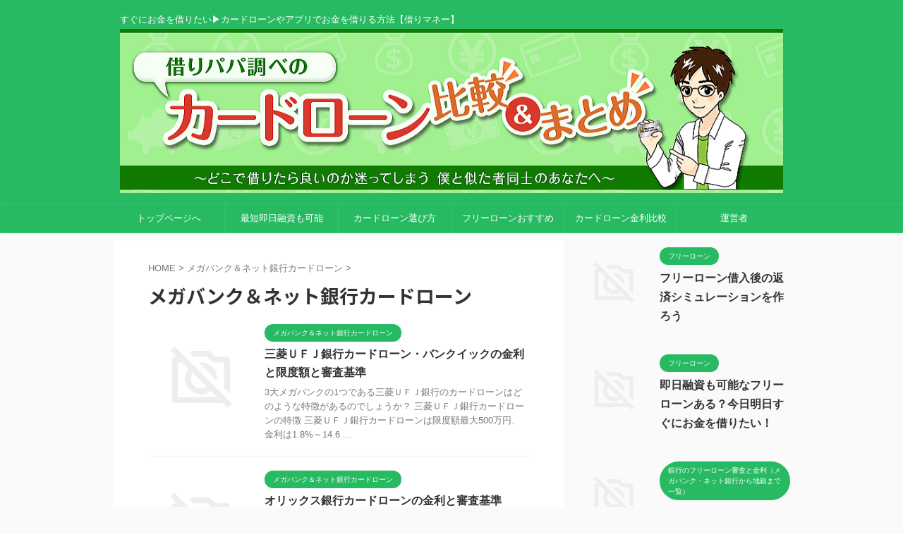

--- FILE ---
content_type: text/html; charset=UTF-8
request_url: https://moneymonster.jp/freeloan/bankcardloan
body_size: 14207
content:
<!DOCTYPE html>
<!--[if lt IE 7]>
<html class="ie6" lang="ja"> <![endif]-->
<!--[if IE 7]>
<html class="i7" lang="ja"> <![endif]-->
<!--[if IE 8]>
<html class="ie" lang="ja"> <![endif]-->
<!--[if gt IE 8]><!-->
<html lang="ja" class="s-navi-search-overlay ">
	<!--<![endif]-->
	<head prefix="og: http://ogp.me/ns# fb: http://ogp.me/ns/fb# article: http://ogp.me/ns/article#">
				<meta charset="UTF-8" >
		<meta name="viewport" content="width=device-width,initial-scale=1.0,user-scalable=yes,viewport-fit=cover">
		<meta name="format-detection" content="telephone=no" >
		<meta name="referrer" content="no-referrer-when-downgrade"/>

		
		<link rel="alternate" type="application/rss+xml" title="お金借りれる【借りマネー】 RSS Feed" href="https://moneymonster.jp/freeloan/feed" />
		<link rel="pingback" href="https://moneymonster.jp/freeloan/xmlrpc.php" >
		<!--[if lt IE 9]>
		<script src="https://moneymonster.jp/freeloan/wp-content/themes/affinger/js/html5shiv.js"></script>
		<![endif]-->
				<meta name='robots' content='max-image-preview:large' />
	<style>img:is([sizes="auto" i], [sizes^="auto," i]) { contain-intrinsic-size: 3000px 1500px }</style>
	<title>メガバンク＆ネット銀行カードローン - お金借りれる【借りマネー】</title>
<link rel='dns-prefetch' href='//code.typesquare.com' />
<link rel='dns-prefetch' href='//ajax.googleapis.com' />
<script type="text/javascript">
/* <![CDATA[ */
window._wpemojiSettings = {"baseUrl":"https:\/\/s.w.org\/images\/core\/emoji\/16.0.1\/72x72\/","ext":".png","svgUrl":"https:\/\/s.w.org\/images\/core\/emoji\/16.0.1\/svg\/","svgExt":".svg","source":{"concatemoji":"https:\/\/moneymonster.jp\/freeloan\/wp-includes\/js\/wp-emoji-release.min.js?ver=6.8.3"}};
/*! This file is auto-generated */
!function(s,n){var o,i,e;function c(e){try{var t={supportTests:e,timestamp:(new Date).valueOf()};sessionStorage.setItem(o,JSON.stringify(t))}catch(e){}}function p(e,t,n){e.clearRect(0,0,e.canvas.width,e.canvas.height),e.fillText(t,0,0);var t=new Uint32Array(e.getImageData(0,0,e.canvas.width,e.canvas.height).data),a=(e.clearRect(0,0,e.canvas.width,e.canvas.height),e.fillText(n,0,0),new Uint32Array(e.getImageData(0,0,e.canvas.width,e.canvas.height).data));return t.every(function(e,t){return e===a[t]})}function u(e,t){e.clearRect(0,0,e.canvas.width,e.canvas.height),e.fillText(t,0,0);for(var n=e.getImageData(16,16,1,1),a=0;a<n.data.length;a++)if(0!==n.data[a])return!1;return!0}function f(e,t,n,a){switch(t){case"flag":return n(e,"\ud83c\udff3\ufe0f\u200d\u26a7\ufe0f","\ud83c\udff3\ufe0f\u200b\u26a7\ufe0f")?!1:!n(e,"\ud83c\udde8\ud83c\uddf6","\ud83c\udde8\u200b\ud83c\uddf6")&&!n(e,"\ud83c\udff4\udb40\udc67\udb40\udc62\udb40\udc65\udb40\udc6e\udb40\udc67\udb40\udc7f","\ud83c\udff4\u200b\udb40\udc67\u200b\udb40\udc62\u200b\udb40\udc65\u200b\udb40\udc6e\u200b\udb40\udc67\u200b\udb40\udc7f");case"emoji":return!a(e,"\ud83e\udedf")}return!1}function g(e,t,n,a){var r="undefined"!=typeof WorkerGlobalScope&&self instanceof WorkerGlobalScope?new OffscreenCanvas(300,150):s.createElement("canvas"),o=r.getContext("2d",{willReadFrequently:!0}),i=(o.textBaseline="top",o.font="600 32px Arial",{});return e.forEach(function(e){i[e]=t(o,e,n,a)}),i}function t(e){var t=s.createElement("script");t.src=e,t.defer=!0,s.head.appendChild(t)}"undefined"!=typeof Promise&&(o="wpEmojiSettingsSupports",i=["flag","emoji"],n.supports={everything:!0,everythingExceptFlag:!0},e=new Promise(function(e){s.addEventListener("DOMContentLoaded",e,{once:!0})}),new Promise(function(t){var n=function(){try{var e=JSON.parse(sessionStorage.getItem(o));if("object"==typeof e&&"number"==typeof e.timestamp&&(new Date).valueOf()<e.timestamp+604800&&"object"==typeof e.supportTests)return e.supportTests}catch(e){}return null}();if(!n){if("undefined"!=typeof Worker&&"undefined"!=typeof OffscreenCanvas&&"undefined"!=typeof URL&&URL.createObjectURL&&"undefined"!=typeof Blob)try{var e="postMessage("+g.toString()+"("+[JSON.stringify(i),f.toString(),p.toString(),u.toString()].join(",")+"));",a=new Blob([e],{type:"text/javascript"}),r=new Worker(URL.createObjectURL(a),{name:"wpTestEmojiSupports"});return void(r.onmessage=function(e){c(n=e.data),r.terminate(),t(n)})}catch(e){}c(n=g(i,f,p,u))}t(n)}).then(function(e){for(var t in e)n.supports[t]=e[t],n.supports.everything=n.supports.everything&&n.supports[t],"flag"!==t&&(n.supports.everythingExceptFlag=n.supports.everythingExceptFlag&&n.supports[t]);n.supports.everythingExceptFlag=n.supports.everythingExceptFlag&&!n.supports.flag,n.DOMReady=!1,n.readyCallback=function(){n.DOMReady=!0}}).then(function(){return e}).then(function(){var e;n.supports.everything||(n.readyCallback(),(e=n.source||{}).concatemoji?t(e.concatemoji):e.wpemoji&&e.twemoji&&(t(e.twemoji),t(e.wpemoji)))}))}((window,document),window._wpemojiSettings);
/* ]]> */
</script>
<style id='wp-emoji-styles-inline-css' type='text/css'>

	img.wp-smiley, img.emoji {
		display: inline !important;
		border: none !important;
		box-shadow: none !important;
		height: 1em !important;
		width: 1em !important;
		margin: 0 0.07em !important;
		vertical-align: -0.1em !important;
		background: none !important;
		padding: 0 !important;
	}
</style>
<link rel='stylesheet' id='wp-block-library-css' href='https://moneymonster.jp/freeloan/wp-includes/css/dist/block-library/style.min.css?ver=6.8.3' type='text/css' media='all' />
<style id='classic-theme-styles-inline-css' type='text/css'>
/*! This file is auto-generated */
.wp-block-button__link{color:#fff;background-color:#32373c;border-radius:9999px;box-shadow:none;text-decoration:none;padding:calc(.667em + 2px) calc(1.333em + 2px);font-size:1.125em}.wp-block-file__button{background:#32373c;color:#fff;text-decoration:none}
</style>
<style id='global-styles-inline-css' type='text/css'>
:root{--wp--preset--aspect-ratio--square: 1;--wp--preset--aspect-ratio--4-3: 4/3;--wp--preset--aspect-ratio--3-4: 3/4;--wp--preset--aspect-ratio--3-2: 3/2;--wp--preset--aspect-ratio--2-3: 2/3;--wp--preset--aspect-ratio--16-9: 16/9;--wp--preset--aspect-ratio--9-16: 9/16;--wp--preset--color--black: #000000;--wp--preset--color--cyan-bluish-gray: #abb8c3;--wp--preset--color--white: #ffffff;--wp--preset--color--pale-pink: #f78da7;--wp--preset--color--vivid-red: #cf2e2e;--wp--preset--color--luminous-vivid-orange: #ff6900;--wp--preset--color--luminous-vivid-amber: #fcb900;--wp--preset--color--light-green-cyan: #eefaff;--wp--preset--color--vivid-green-cyan: #00d084;--wp--preset--color--pale-cyan-blue: #1DA1F2;--wp--preset--color--vivid-cyan-blue: #1877f2;--wp--preset--color--vivid-purple: #9b51e0;--wp--preset--color--soft-red: #e92f3d;--wp--preset--color--light-grayish-red: #fdf0f2;--wp--preset--color--vivid-yellow: #ffc107;--wp--preset--color--very-pale-yellow: #fffde7;--wp--preset--color--very-light-gray: #fafafa;--wp--preset--color--very-dark-gray: #313131;--wp--preset--color--original-color-a: #00B900;--wp--preset--color--original-color-b: #f4fff4;--wp--preset--color--original-color-c: #F3E5F5;--wp--preset--color--original-color-d: #9E9D24;--wp--preset--gradient--vivid-cyan-blue-to-vivid-purple: linear-gradient(135deg,rgba(6,147,227,1) 0%,rgb(155,81,224) 100%);--wp--preset--gradient--light-green-cyan-to-vivid-green-cyan: linear-gradient(135deg,rgb(122,220,180) 0%,rgb(0,208,130) 100%);--wp--preset--gradient--luminous-vivid-amber-to-luminous-vivid-orange: linear-gradient(135deg,rgba(252,185,0,1) 0%,rgba(255,105,0,1) 100%);--wp--preset--gradient--luminous-vivid-orange-to-vivid-red: linear-gradient(135deg,rgba(255,105,0,1) 0%,rgb(207,46,46) 100%);--wp--preset--gradient--very-light-gray-to-cyan-bluish-gray: linear-gradient(135deg,rgb(238,238,238) 0%,rgb(169,184,195) 100%);--wp--preset--gradient--cool-to-warm-spectrum: linear-gradient(135deg,rgb(74,234,220) 0%,rgb(151,120,209) 20%,rgb(207,42,186) 40%,rgb(238,44,130) 60%,rgb(251,105,98) 80%,rgb(254,248,76) 100%);--wp--preset--gradient--blush-light-purple: linear-gradient(135deg,rgb(255,206,236) 0%,rgb(152,150,240) 100%);--wp--preset--gradient--blush-bordeaux: linear-gradient(135deg,rgb(254,205,165) 0%,rgb(254,45,45) 50%,rgb(107,0,62) 100%);--wp--preset--gradient--luminous-dusk: linear-gradient(135deg,rgb(255,203,112) 0%,rgb(199,81,192) 50%,rgb(65,88,208) 100%);--wp--preset--gradient--pale-ocean: linear-gradient(135deg,rgb(255,245,203) 0%,rgb(182,227,212) 50%,rgb(51,167,181) 100%);--wp--preset--gradient--electric-grass: linear-gradient(135deg,rgb(202,248,128) 0%,rgb(113,206,126) 100%);--wp--preset--gradient--midnight: linear-gradient(135deg,rgb(2,3,129) 0%,rgb(40,116,252) 100%);--wp--preset--font-size--small: 0.9px;--wp--preset--font-size--medium: 20px;--wp--preset--font-size--large: 1.5px;--wp--preset--font-size--x-large: 42px;--wp--preset--font-size--st-regular: 1px;--wp--preset--font-size--huge: 3px;--wp--preset--spacing--20: 0.44rem;--wp--preset--spacing--30: 0.67rem;--wp--preset--spacing--40: 1rem;--wp--preset--spacing--50: 1.5rem;--wp--preset--spacing--60: 2.25rem;--wp--preset--spacing--70: 3.38rem;--wp--preset--spacing--80: 5.06rem;--wp--preset--shadow--natural: 6px 6px 9px rgba(0, 0, 0, 0.2);--wp--preset--shadow--deep: 12px 12px 50px rgba(0, 0, 0, 0.4);--wp--preset--shadow--sharp: 6px 6px 0px rgba(0, 0, 0, 0.2);--wp--preset--shadow--outlined: 6px 6px 0px -3px rgba(255, 255, 255, 1), 6px 6px rgba(0, 0, 0, 1);--wp--preset--shadow--crisp: 6px 6px 0px rgba(0, 0, 0, 1);}:where(.is-layout-flex){gap: 0.5em;}:where(.is-layout-grid){gap: 0.5em;}body .is-layout-flex{display: flex;}.is-layout-flex{flex-wrap: wrap;align-items: center;}.is-layout-flex > :is(*, div){margin: 0;}body .is-layout-grid{display: grid;}.is-layout-grid > :is(*, div){margin: 0;}:where(.wp-block-columns.is-layout-flex){gap: 2em;}:where(.wp-block-columns.is-layout-grid){gap: 2em;}:where(.wp-block-post-template.is-layout-flex){gap: 1.25em;}:where(.wp-block-post-template.is-layout-grid){gap: 1.25em;}.has-black-color{color: var(--wp--preset--color--black) !important;}.has-cyan-bluish-gray-color{color: var(--wp--preset--color--cyan-bluish-gray) !important;}.has-white-color{color: var(--wp--preset--color--white) !important;}.has-pale-pink-color{color: var(--wp--preset--color--pale-pink) !important;}.has-vivid-red-color{color: var(--wp--preset--color--vivid-red) !important;}.has-luminous-vivid-orange-color{color: var(--wp--preset--color--luminous-vivid-orange) !important;}.has-luminous-vivid-amber-color{color: var(--wp--preset--color--luminous-vivid-amber) !important;}.has-light-green-cyan-color{color: var(--wp--preset--color--light-green-cyan) !important;}.has-vivid-green-cyan-color{color: var(--wp--preset--color--vivid-green-cyan) !important;}.has-pale-cyan-blue-color{color: var(--wp--preset--color--pale-cyan-blue) !important;}.has-vivid-cyan-blue-color{color: var(--wp--preset--color--vivid-cyan-blue) !important;}.has-vivid-purple-color{color: var(--wp--preset--color--vivid-purple) !important;}.has-black-background-color{background-color: var(--wp--preset--color--black) !important;}.has-cyan-bluish-gray-background-color{background-color: var(--wp--preset--color--cyan-bluish-gray) !important;}.has-white-background-color{background-color: var(--wp--preset--color--white) !important;}.has-pale-pink-background-color{background-color: var(--wp--preset--color--pale-pink) !important;}.has-vivid-red-background-color{background-color: var(--wp--preset--color--vivid-red) !important;}.has-luminous-vivid-orange-background-color{background-color: var(--wp--preset--color--luminous-vivid-orange) !important;}.has-luminous-vivid-amber-background-color{background-color: var(--wp--preset--color--luminous-vivid-amber) !important;}.has-light-green-cyan-background-color{background-color: var(--wp--preset--color--light-green-cyan) !important;}.has-vivid-green-cyan-background-color{background-color: var(--wp--preset--color--vivid-green-cyan) !important;}.has-pale-cyan-blue-background-color{background-color: var(--wp--preset--color--pale-cyan-blue) !important;}.has-vivid-cyan-blue-background-color{background-color: var(--wp--preset--color--vivid-cyan-blue) !important;}.has-vivid-purple-background-color{background-color: var(--wp--preset--color--vivid-purple) !important;}.has-black-border-color{border-color: var(--wp--preset--color--black) !important;}.has-cyan-bluish-gray-border-color{border-color: var(--wp--preset--color--cyan-bluish-gray) !important;}.has-white-border-color{border-color: var(--wp--preset--color--white) !important;}.has-pale-pink-border-color{border-color: var(--wp--preset--color--pale-pink) !important;}.has-vivid-red-border-color{border-color: var(--wp--preset--color--vivid-red) !important;}.has-luminous-vivid-orange-border-color{border-color: var(--wp--preset--color--luminous-vivid-orange) !important;}.has-luminous-vivid-amber-border-color{border-color: var(--wp--preset--color--luminous-vivid-amber) !important;}.has-light-green-cyan-border-color{border-color: var(--wp--preset--color--light-green-cyan) !important;}.has-vivid-green-cyan-border-color{border-color: var(--wp--preset--color--vivid-green-cyan) !important;}.has-pale-cyan-blue-border-color{border-color: var(--wp--preset--color--pale-cyan-blue) !important;}.has-vivid-cyan-blue-border-color{border-color: var(--wp--preset--color--vivid-cyan-blue) !important;}.has-vivid-purple-border-color{border-color: var(--wp--preset--color--vivid-purple) !important;}.has-vivid-cyan-blue-to-vivid-purple-gradient-background{background: var(--wp--preset--gradient--vivid-cyan-blue-to-vivid-purple) !important;}.has-light-green-cyan-to-vivid-green-cyan-gradient-background{background: var(--wp--preset--gradient--light-green-cyan-to-vivid-green-cyan) !important;}.has-luminous-vivid-amber-to-luminous-vivid-orange-gradient-background{background: var(--wp--preset--gradient--luminous-vivid-amber-to-luminous-vivid-orange) !important;}.has-luminous-vivid-orange-to-vivid-red-gradient-background{background: var(--wp--preset--gradient--luminous-vivid-orange-to-vivid-red) !important;}.has-very-light-gray-to-cyan-bluish-gray-gradient-background{background: var(--wp--preset--gradient--very-light-gray-to-cyan-bluish-gray) !important;}.has-cool-to-warm-spectrum-gradient-background{background: var(--wp--preset--gradient--cool-to-warm-spectrum) !important;}.has-blush-light-purple-gradient-background{background: var(--wp--preset--gradient--blush-light-purple) !important;}.has-blush-bordeaux-gradient-background{background: var(--wp--preset--gradient--blush-bordeaux) !important;}.has-luminous-dusk-gradient-background{background: var(--wp--preset--gradient--luminous-dusk) !important;}.has-pale-ocean-gradient-background{background: var(--wp--preset--gradient--pale-ocean) !important;}.has-electric-grass-gradient-background{background: var(--wp--preset--gradient--electric-grass) !important;}.has-midnight-gradient-background{background: var(--wp--preset--gradient--midnight) !important;}.has-small-font-size{font-size: var(--wp--preset--font-size--small) !important;}.has-medium-font-size{font-size: var(--wp--preset--font-size--medium) !important;}.has-large-font-size{font-size: var(--wp--preset--font-size--large) !important;}.has-x-large-font-size{font-size: var(--wp--preset--font-size--x-large) !important;}
:where(.wp-block-post-template.is-layout-flex){gap: 1.25em;}:where(.wp-block-post-template.is-layout-grid){gap: 1.25em;}
:where(.wp-block-columns.is-layout-flex){gap: 2em;}:where(.wp-block-columns.is-layout-grid){gap: 2em;}
:root :where(.wp-block-pullquote){font-size: 1.5em;line-height: 1.6;}
</style>
<link rel='stylesheet' id='contact-form-7-css' href='https://moneymonster.jp/freeloan/wp-content/plugins/contact-form-7/includes/css/styles.css?ver=6.1.3' type='text/css' media='all' />
<link rel='stylesheet' id='st-affiliate-manager-common-css' href='https://moneymonster.jp/freeloan/wp-content/plugins/st-affiliate-manager/Resources/assets/css/common.css?ver=20170606' type='text/css' media='all' />
<link rel='stylesheet' id='toc-screen-css' href='https://moneymonster.jp/freeloan/wp-content/plugins/table-of-contents-plus/screen.min.css?ver=2302' type='text/css' media='all' />
<link rel='stylesheet' id='normalize-css' href='https://moneymonster.jp/freeloan/wp-content/themes/affinger/css/normalize.css?ver=1.5.9' type='text/css' media='all' />
<link rel='stylesheet' id='st_svg-css' href='https://moneymonster.jp/freeloan/wp-content/themes/affinger/st_svg/style.css?ver=6.8.3' type='text/css' media='all' />
<link rel='stylesheet' id='slick-css' href='https://moneymonster.jp/freeloan/wp-content/themes/affinger/vendor/slick/slick.css?ver=1.8.0' type='text/css' media='all' />
<link rel='stylesheet' id='slick-theme-css' href='https://moneymonster.jp/freeloan/wp-content/themes/affinger/vendor/slick/slick-theme.css?ver=1.8.0' type='text/css' media='all' />
<link rel='stylesheet' id='fonts-googleapis-notosansjp-css' href='//fonts.googleapis.com/css?family=Noto+Sans+JP%3A400%2C700&#038;display=swap&#038;subset=japanese&#038;ver=6.8.3' type='text/css' media='all' />
<link rel='stylesheet' id='style-css' href='https://moneymonster.jp/freeloan/wp-content/themes/affinger/style.css?ver=6.8.3' type='text/css' media='all' />
<link rel='stylesheet' id='child-style-css' href='https://moneymonster.jp/freeloan/wp-content/themes/affinger-child/style.css?ver=6.8.3' type='text/css' media='all' />
<link rel='stylesheet' id='single-css' href='https://moneymonster.jp/freeloan/wp-content/themes/affinger/st-rankcss.php' type='text/css' media='all' />
<link rel='stylesheet' id='st-themecss-css' href='https://moneymonster.jp/freeloan/wp-content/themes/affinger/st-themecss-loader.php?ver=6.8.3' type='text/css' media='all' />
<script type="text/javascript" src="//ajax.googleapis.com/ajax/libs/jquery/1.11.3/jquery.min.js?ver=1.11.3" id="jquery-js"></script>
<script type="text/javascript" src="//code.typesquare.com/static/5b0e3c4aee6847bda5a036abac1e024a/ts307f.js?fadein=0&amp;ver=2.0.4" id="typesquare_std-js"></script>
<link rel="https://api.w.org/" href="https://moneymonster.jp/freeloan/wp-json/" /><link rel="alternate" title="JSON" type="application/json" href="https://moneymonster.jp/freeloan/wp-json/wp/v2/categories/4" /><style id="sccss">/* カスタム CSS をここに入力してください */

/*スマホで２本指で画面を拡大する方法（ピンチアウトを可能にする）
 * AFFINGER6 は「header.php」 ファイルで、以下のような設定が埋め込まれています。

この 「user-scalable=no」を 「user-scalable=yes」 に変更することで、ピンチアウトが可能になります。
上記は Theme Header (header.php)の 14行目付近にあり。
---------------------------------------------------------------------------------------------------*/</style>		
<!-- OGP -->

<meta property="og:type" content="website">
<meta property="og:title" content="お金借りれる【借りマネー】">
<meta property="og:url" content="https://moneymonster.jp/freeloan">
<meta property="og:description" content="すぐにお金を借りたい▶カードローンやアプリでお金を借りる方法【借りマネー】">
<meta property="og:site_name" content="お金借りれる【借りマネー】">
<meta property="og:image" content="https://moneymonster.jp/freeloan/wp-content/themes/affinger/images/no-img.png">


<!-- /OGP -->
		


<script>
	(function (window, document, $, undefined) {
		'use strict';

		var SlideBox = (function () {
			/**
			 * @param $element
			 *
			 * @constructor
			 */
			function SlideBox($element) {
				this._$element = $element;
			}

			SlideBox.prototype.$content = function () {
				return this._$element.find('[data-st-slidebox-content]');
			};

			SlideBox.prototype.$toggle = function () {
				return this._$element.find('[data-st-slidebox-toggle]');
			};

			SlideBox.prototype.$icon = function () {
				return this._$element.find('[data-st-slidebox-icon]');
			};

			SlideBox.prototype.$text = function () {
				return this._$element.find('[data-st-slidebox-text]');
			};

			SlideBox.prototype.is_expanded = function () {
				return !!(this._$element.filter('[data-st-slidebox-expanded="true"]').length);
			};

			SlideBox.prototype.expand = function () {
				var self = this;

				this.$content().slideDown()
					.promise()
					.then(function () {
						var $icon = self.$icon();
						var $text = self.$text();

						$icon.removeClass($icon.attr('data-st-slidebox-icon-collapsed'))
							.addClass($icon.attr('data-st-slidebox-icon-expanded'))

						$text.text($text.attr('data-st-slidebox-text-expanded'))

						self._$element.removeClass('is-collapsed')
							.addClass('is-expanded');

						self._$element.attr('data-st-slidebox-expanded', 'true');
					});
			};

			SlideBox.prototype.collapse = function () {
				var self = this;

				this.$content().slideUp()
					.promise()
					.then(function () {
						var $icon = self.$icon();
						var $text = self.$text();

						$icon.removeClass($icon.attr('data-st-slidebox-icon-expanded'))
							.addClass($icon.attr('data-st-slidebox-icon-collapsed'))

						$text.text($text.attr('data-st-slidebox-text-collapsed'))

						self._$element.removeClass('is-expanded')
							.addClass('is-collapsed');

						self._$element.attr('data-st-slidebox-expanded', 'false');
					});
			};

			SlideBox.prototype.toggle = function () {
				if (this.is_expanded()) {
					this.collapse();
				} else {
					this.expand();
				}
			};

			SlideBox.prototype.add_event_listeners = function () {
				var self = this;

				this.$toggle().on('click', function (event) {
					self.toggle();
				});
			};

			SlideBox.prototype.initialize = function () {
				this.add_event_listeners();
			};

			return SlideBox;
		}());

		function on_ready() {
			var slideBoxes = [];

			$('[data-st-slidebox]').each(function () {
				var $element = $(this);
				var slideBox = new SlideBox($element);

				slideBoxes.push(slideBox);

				slideBox.initialize();
			});

			return slideBoxes;
		}

		$(on_ready);
	}(window, window.document, jQuery));
</script>

	<script>
		jQuery(function(){
		jQuery('.post h2:not([class^="is-style-st-heading-custom-"]):not([class*=" is-style-st-heading-custom-"]):not(.st-css-no2) , .h2modoki').wrapInner('<span class="st-dash-design"></span>');
		})
	</script>

<script>
	jQuery(function(){
		jQuery("#toc_container:not(:has(ul ul))").addClass("only-toc");
		jQuery(".st-ac-box ul:has(.cat-item)").each(function(){
			jQuery(this).addClass("st-ac-cat");
		});
	});
</script>

<script>
	jQuery(function(){
						jQuery('.st-star').parent('.rankh4').css('padding-bottom','5px'); // スターがある場合のランキング見出し調整
	});
</script>



	<script>
		$(function() {
			$('.is-style-st-paragraph-kaiwa').wrapInner('<span class="st-paragraph-kaiwa-text">');
		});
	</script>


<script>
	$(function() {
		$( '[class^="is-style-st-paragraph-"],[class*=" is-style-st-paragraph-"]' ).wrapInner( '<span class="st-noflex"></span>' );
	});
</script>

			</head>
	<body class="archive category category-bankcardloan category-4 wp-theme-affinger wp-child-theme-affinger-child not-front-page" >				<div id="st-ami">
				<div id="wrapper" class="">
				<div id="wrapper-in">
					
<header id="st-headwide">
	<div id="header-full">
		<div id="headbox-bg">
			<div id="headbox">

					<nav id="s-navi" class="pcnone" data-st-nav data-st-nav-type="normal">
		<dl class="acordion is-active" data-st-nav-primary>
			<dt class="trigger">
				<p class="acordion_button"><span class="op op-menu"><i class="st-fa st-svg-menu"></i></span></p>

				
									<div id="st-mobile-logo"></div>
				
				<!-- 追加メニュー -->
				
				<!-- 追加メニュー2 -->
				
			</dt>

			<dd class="acordion_tree">
				<div class="acordion_tree_content">

					

												<div class="menu"><ul>
<li class="page_item page-item-190"><a href="https://moneymonster.jp/freeloan/1000%e4%b8%87%e5%86%86%e5%80%9f%e3%82%8a%e3%81%9f%e3%81%84"><span class="menu-item-label">1000万円借りたい（フリーローンで金利1.48％～を紹介）- 即日融資と低金利</span></a></li>
<li class="page_item page-item-106"><a href="https://moneymonster.jp/freeloan/100%e4%b8%87%e5%86%86%e5%80%9f%e3%82%8a%e3%81%9f%e3%81%84"><span class="menu-item-label">100万円借りたい（フリーローンで金利1.48％～を紹介）- 即日融資と低金利</span></a></li>
<li class="page_item page-item-78"><a href="https://moneymonster.jp/freeloan/10%e4%b8%87%e5%86%86%e5%80%9f%e3%82%8a%e3%81%9f%e3%81%84"><span class="menu-item-label">10万円借りたい（フリーローンで金利1.48％～を紹介）- 即日融資と低金利</span></a></li>
<li class="page_item page-item-108"><a href="https://moneymonster.jp/freeloan/110%e4%b8%87%e5%86%86%e5%80%9f%e3%82%8a%e3%81%9f%e3%81%84"><span class="menu-item-label">110万円借りたい（フリーローンで金利1.48％～を紹介）- 即日融資と低金利</span></a></li>
<li class="page_item page-item-111"><a href="https://moneymonster.jp/freeloan/120%e4%b8%87%e5%86%86%e5%80%9f%e3%82%8a%e3%81%9f%e3%81%84"><span class="menu-item-label">120万円借りたい（フリーローンで金利1.48％～を紹介）- 即日融資と低金利</span></a></li>
<li class="page_item page-item-114"><a href="https://moneymonster.jp/freeloan/130%e4%b8%87%e5%86%86%e5%80%9f%e3%82%8a%e3%81%9f%e3%81%84"><span class="menu-item-label">130万円借りたい（フリーローンで金利1.48％～を紹介）- 即日融資と低金利</span></a></li>
<li class="page_item page-item-117"><a href="https://moneymonster.jp/freeloan/140%e4%b8%87%e5%86%86%e5%80%9f%e3%82%8a%e3%81%9f%e3%81%84"><span class="menu-item-label">140万円借りたい（フリーローンで金利1.48％～を紹介）- 即日融資と低金利</span></a></li>
<li class="page_item page-item-120"><a href="https://moneymonster.jp/freeloan/150%e4%b8%87%e5%86%86%e5%80%9f%e3%82%8a%e3%81%9f%e3%81%84"><span class="menu-item-label">150万円借りたい（フリーローンで金利1.48％～を紹介）- 即日融資と低金利</span></a></li>
<li class="page_item page-item-123"><a href="https://moneymonster.jp/freeloan/160%e4%b8%87%e5%86%86%e5%80%9f%e3%82%8a%e3%81%9f%e3%81%84"><span class="menu-item-label">160万円借りたい（フリーローンで金利1.48％～を紹介）- 即日融資と低金利</span></a></li>
<li class="page_item page-item-125"><a href="https://moneymonster.jp/freeloan/170%e4%b8%87%e5%86%86%e5%80%9f%e3%82%8a%e3%81%9f%e3%81%84"><span class="menu-item-label">170万円借りたい（フリーローンで金利1.48％～を紹介）- 即日融資と低金利</span></a></li>
<li class="page_item page-item-128"><a href="https://moneymonster.jp/freeloan/180%e4%b8%87%e5%86%86%e5%80%9f%e3%82%8a%e3%81%9f%e3%81%84"><span class="menu-item-label">180万円借りたい（フリーローンで金利1.48％～を紹介）- 即日融資と低金利</span></a></li>
<li class="page_item page-item-130"><a href="https://moneymonster.jp/freeloan/190%e4%b8%87%e5%86%86%e5%80%9f%e3%82%8a%e3%81%9f%e3%81%84"><span class="menu-item-label">190万円借りたい（フリーローンで金利1.48％～を紹介）- 即日融資と低金利</span></a></li>
<li class="page_item page-item-134"><a href="https://moneymonster.jp/freeloan/200%e4%b8%87%e5%86%86%e5%80%9f%e3%82%8a%e3%81%9f%e3%81%84"><span class="menu-item-label">200万円借りたい（フリーローンで金利1.48％～を紹介）- 即日融資と低金利</span></a></li>
<li class="page_item page-item-81"><a href="https://moneymonster.jp/freeloan/20%e4%b8%87%e5%86%86%e5%80%9f%e3%82%8a%e3%81%9f%e3%81%84"><span class="menu-item-label">20万円借りたい（フリーローンで金利1.48％～を紹介）- 即日融資と低金利</span></a></li>
<li class="page_item page-item-136"><a href="https://moneymonster.jp/freeloan/210%e4%b8%87%e5%86%86%e5%80%9f%e3%82%8a%e3%81%9f%e3%81%84"><span class="menu-item-label">210万円借りたい（フリーローンで金利1.48％～を紹介）- 即日融資と低金利</span></a></li>
<li class="page_item page-item-139"><a href="https://moneymonster.jp/freeloan/220%e4%b8%87%e5%86%86%e5%80%9f%e3%82%8a%e3%81%9f%e3%81%84"><span class="menu-item-label">220万円借りたい（フリーローンで金利1.48％～を紹介）- 即日融資と低金利</span></a></li>
<li class="page_item page-item-141"><a href="https://moneymonster.jp/freeloan/230%e4%b8%87%e5%86%86%e5%80%9f%e3%82%8a%e3%81%9f%e3%81%84"><span class="menu-item-label">230万円借りたい（フリーローンで金利1.48％～を紹介）- 即日融資と低金利</span></a></li>
<li class="page_item page-item-144"><a href="https://moneymonster.jp/freeloan/240%e4%b8%87%e5%86%86%e5%80%9f%e3%82%8a%e3%81%9f%e3%81%84"><span class="menu-item-label">240万円借りたい（フリーローンで金利1.48％～を紹介）- 即日融資と低金利</span></a></li>
<li class="page_item page-item-146"><a href="https://moneymonster.jp/freeloan/250%e4%b8%87%e5%86%86%e5%80%9f%e3%82%8a%e3%81%9f%e3%81%84"><span class="menu-item-label">250万円借りたい（フリーローンで金利1.48％～を紹介）- 即日融資と低金利</span></a></li>
<li class="page_item page-item-149"><a href="https://moneymonster.jp/freeloan/260%e4%b8%87%e5%86%86%e5%80%9f%e3%82%8a%e3%81%9f%e3%81%84"><span class="menu-item-label">260万円借りたい（フリーローンで金利1.48％～を紹介）- 即日融資と低金利</span></a></li>
<li class="page_item page-item-151"><a href="https://moneymonster.jp/freeloan/270%e4%b8%87%e5%86%86%e5%80%9f%e3%82%8a%e3%81%9f%e3%81%84"><span class="menu-item-label">270万円借りたい（フリーローンで金利1.48％～を紹介）- 即日融資と低金利</span></a></li>
<li class="page_item page-item-154"><a href="https://moneymonster.jp/freeloan/280%e4%b8%87%e5%86%86%e5%80%9f%e3%82%8a%e3%81%9f%e3%81%84"><span class="menu-item-label">280万円借りたい（フリーローンで金利1.48％～を紹介）- 即日融資と低金利</span></a></li>
<li class="page_item page-item-156"><a href="https://moneymonster.jp/freeloan/290%e4%b8%87%e5%86%86%e5%80%9f%e3%82%8a%e3%81%9f%e3%81%84"><span class="menu-item-label">290万円借りたい（フリーローンで金利1.48％～を紹介）- 即日融資と低金利</span></a></li>
<li class="page_item page-item-159"><a href="https://moneymonster.jp/freeloan/300%e4%b8%87%e5%86%86%e5%80%9f%e3%82%8a%e3%81%9f%e3%81%84"><span class="menu-item-label">300万円借りたい（フリーローンで金利1.48％～を紹介）- 即日融資と低金利</span></a></li>
<li class="page_item page-item-85"><a href="https://moneymonster.jp/freeloan/30%e4%b8%87%e5%86%86%e5%80%9f%e3%82%8a%e3%81%9f%e3%81%84"><span class="menu-item-label">30万円借りたい（フリーローンで金利1.48％～を紹介）- 即日融資と低金利</span></a></li>
<li class="page_item page-item-161"><a href="https://moneymonster.jp/freeloan/350%e4%b8%87%e5%86%86%e5%80%9f%e3%82%8a%e3%81%9f%e3%81%84"><span class="menu-item-label">350万円借りたい（フリーローンで金利1.48％～を紹介）- 即日融資と低金利</span></a></li>
<li class="page_item page-item-164"><a href="https://moneymonster.jp/freeloan/400%e4%b8%87%e5%86%86%e5%80%9f%e3%82%8a%e3%81%9f%e3%81%84"><span class="menu-item-label">400万円借りたい（フリーローンで金利1.48％～を紹介）- 即日融資と低金利</span></a></li>
<li class="page_item page-item-89"><a href="https://moneymonster.jp/freeloan/40%e4%b8%87%e5%86%86%e5%80%9f%e3%82%8a%e3%81%9f%e3%81%84"><span class="menu-item-label">40万円借りたい（フリーローンで金利1.48％～を紹介）- 即日融資と低金利</span></a></li>
<li class="page_item page-item-166"><a href="https://moneymonster.jp/freeloan/450%e4%b8%87%e5%86%86%e5%80%9f%e3%82%8a%e3%81%9f%e3%81%84"><span class="menu-item-label">450万円借りたい（フリーローンで金利1.48％～を紹介）- 即日融資と低金利</span></a></li>
<li class="page_item page-item-169"><a href="https://moneymonster.jp/freeloan/500%e4%b8%87%e5%86%86%e5%80%9f%e3%82%8a%e3%81%9f%e3%81%84"><span class="menu-item-label">500万円借りたい（フリーローンで金利1.48％～を紹介）- 即日融資と低金利</span></a></li>
<li class="page_item page-item-92"><a href="https://moneymonster.jp/freeloan/50%e4%b8%87%e5%86%86%e5%80%9f%e3%82%8a%e3%81%9f%e3%81%84"><span class="menu-item-label">50万円借りたい（フリーローンで金利1.48％～を紹介）- 即日融資と低金利</span></a></li>
<li class="page_item page-item-171"><a href="https://moneymonster.jp/freeloan/550%e4%b8%87%e5%86%86%e5%80%9f%e3%82%8a%e3%81%9f%e3%81%84"><span class="menu-item-label">550万円借りたい（フリーローンで金利1.48％～を紹介）- 即日融資と低金利</span></a></li>
<li class="page_item page-item-174"><a href="https://moneymonster.jp/freeloan/600%e4%b8%87%e5%86%86%e5%80%9f%e3%82%8a%e3%81%9f%e3%81%84"><span class="menu-item-label">600万円借りたい（フリーローンで金利1.48％～を紹介）- 即日融資と低金利</span></a></li>
<li class="page_item page-item-95"><a href="https://moneymonster.jp/freeloan/60%e4%b8%87%e5%86%86%e5%80%9f%e3%82%8a%e3%81%9f%e3%81%84"><span class="menu-item-label">60万円借りたい（フリーローンで金利1.48％～を紹介）- 即日融資と低金利</span></a></li>
<li class="page_item page-item-176"><a href="https://moneymonster.jp/freeloan/650%e4%b8%87%e5%86%86%e5%80%9f%e3%82%8a%e3%81%9f%e3%81%84"><span class="menu-item-label">650万円借りたい（フリーローンで金利1.48％～を紹介）- 即日融資と低金利</span></a></li>
<li class="page_item page-item-179"><a href="https://moneymonster.jp/freeloan/700%e4%b8%87%e5%86%86%e5%80%9f%e3%82%8a%e3%81%9f%e3%81%84"><span class="menu-item-label">700万円借りたい（フリーローンで金利1.48％～を紹介）- 即日融資と低金利</span></a></li>
<li class="page_item page-item-97"><a href="https://moneymonster.jp/freeloan/70%e4%b8%87%e5%86%86%e5%80%9f%e3%82%8a%e3%81%9f%e3%81%84"><span class="menu-item-label">70万円借りたい（フリーローンで金利1.48％～を紹介）- 即日融資と低金利</span></a></li>
<li class="page_item page-item-181"><a href="https://moneymonster.jp/freeloan/750%e4%b8%87%e5%86%86%e5%80%9f%e3%82%8a%e3%81%9f%e3%81%84"><span class="menu-item-label">750万円借りたい（フリーローンで金利1.48％～を紹介）- 即日融資と低金利</span></a></li>
<li class="page_item page-item-184"><a href="https://moneymonster.jp/freeloan/800%e4%b8%87%e5%86%86%e5%80%9f%e3%82%8a%e3%81%9f%e3%81%84"><span class="menu-item-label">800万円借りたい（フリーローンで金利1.48％～を紹介）- 即日融資と低金利</span></a></li>
<li class="page_item page-item-100"><a href="https://moneymonster.jp/freeloan/80%e4%b8%87%e5%86%86%e5%80%9f%e3%82%8a%e3%81%9f%e3%81%84"><span class="menu-item-label">80万円借りたい（フリーローンで金利1.48％～を紹介）- 即日融資と低金利</span></a></li>
<li class="page_item page-item-218"><a href="https://moneymonster.jp/freeloan/850%e4%b8%87%e5%86%86%e5%80%9f%e3%82%8a%e3%81%9f%e3%81%84"><span class="menu-item-label">850万円借りたい（フリーローンで金利1.48％～を紹介）- 即日融資と低金利</span></a></li>
<li class="page_item page-item-186"><a href="https://moneymonster.jp/freeloan/900%e4%b8%87%e5%86%86%e5%80%9f%e3%82%8a%e3%81%9f%e3%81%84"><span class="menu-item-label">900万円借りたい（フリーローンで金利1.48％～を紹介）- 即日融資と低金利</span></a></li>
<li class="page_item page-item-102"><a href="https://moneymonster.jp/freeloan/90%e4%b8%87%e5%86%86%e5%80%9f%e3%82%8a%e3%81%9f%e3%81%84"><span class="menu-item-label">90万円借りたい（フリーローンで金利1.48％～を紹介）- 即日融資と低金利</span></a></li>
<li class="page_item page-item-188"><a href="https://moneymonster.jp/freeloan/950%e4%b8%87%e5%86%86%e5%80%9f%e3%82%8a%e3%81%9f%e3%81%84"><span class="menu-item-label">950万円借りたい（フリーローンで金利1.48％～を紹介）- 即日融資と低金利</span></a></li>
<li class="page_item page-item-7110"><a href="https://moneymonster.jp/freeloan/"><span class="menu-item-label">すぐにお金を借りたい&#x25b6;お金 借りれる【借りマネー】</span></a></li>
<li class="page_item page-item-1930"><a href="https://moneymonster.jp/freeloan/%e3%82%ab%e3%83%bc%e3%83%89%e3%83%ad%e3%83%bc%e3%83%b3%e3%81%8a%e3%81%99%e3%81%99%e3%82%81"><span class="menu-item-label">カードローンの選び方おすすめ！初回はじめては無利息＆安い上限金利で選ぶ</span></a></li>
<li class="page_item page-item-1913"><a href="https://moneymonster.jp/freeloan/cardloan-low-interest-rate"><span class="menu-item-label">カードローン安い金利比較！上限金利が低いローンを選ぶべき理由</span></a></li>
<li class="page_item page-item-1491"><a href="https://moneymonster.jp/freeloan/sitemap"><span class="menu-item-label">サイトマップ</span></a></li>
<li class="page_item page-item-476"><a href="https://moneymonster.jp/freeloan/%e3%83%95%e3%83%aa%e3%83%bc%e3%83%ad%e3%83%bc%e3%83%b3%e3%81%8a%e3%81%99%e3%81%99%e3%82%81"><span class="menu-item-label">フリーローンおすすめ！理由とメリットをカードローンと比較で元銀行員が明かす</span></a></li>
<li class="page_item page-item-3"><a href="https://moneymonster.jp/freeloan/privacy-policy"><span class="menu-item-label">プライバシーポリシー</span></a></li>
<li class="page_item page-item-1200"><a href="https://moneymonster.jp/freeloan/%e5%a4%9a%e7%9b%ae%e7%9a%84%e3%83%ad%e3%83%bc%e3%83%b3"><span class="menu-item-label">多目的ローンとは？多目的ローンの金利比較と審査内容など</span></a></li>
<li class="page_item page-item-2162"><a href="https://moneymonster.jp/freeloan/sameday"><span class="menu-item-label">最短即日融資も可能なカードローン一覧！すぐに今日中に借りたい時に利用</span></a></li>
<li class="page_item page-item-6767"><a href="https://moneymonster.jp/freeloan/contact-us"><span class="menu-item-label">運営者＆お問い合わせ先</span></a></li>
<li class="page_item page-item-658"><a href="https://moneymonster.jp/freeloan/bankfreeloan-top"><span class="menu-item-label">銀行融資個人向けローン借入！カードローン＆フリーローン比較</span></a></li>
</ul></div>
						<div class="clear"></div>

					
				</div>
			</dd>

					</dl>

					</nav>

									<div id="header-l">
						
						<div id="st-text-logo">
							
    
		
			<!-- キャプション -->
			
				          		 	 <p class="descr sitenametop">
           		     	すぐにお金を借りたい▶カードローンやアプリでお金を借りる方法【借りマネー】           			 </p>
				
			
			<!-- ロゴ又はブログ名 -->
			          		  <p class="sitename"><a href="https://moneymonster.jp/freeloan/">
              		                    		  <img class="sitename-bottom" alt="お金借りれる【借りマネー】" src="https://moneymonster.jp/freeloan/wp-content/uploads/2016/10/kari-papa.png" >
               		           		  </a></p>
        				<!-- ロゴ又はブログ名ここまで -->

		
	
						</div>
					</div><!-- /#header-l -->
				
				<div id="header-r" class="smanone">
					
				</div><!-- /#header-r -->

			</div><!-- /#headbox -->
		</div><!-- /#headbox-bg clearfix -->

		
		
		
		
			

<div id="gazou-wide">
			<div id="st-menubox">
			<div id="st-menuwide">
				<nav class="smanone clearfix"><ul id="menu-%e3%83%88%e3%83%83%e3%83%97%e3%83%a1%e3%83%8b%e3%83%a5%e3%83%bc" class="menu"><li id="menu-item-5612" class="menu-item menu-item-type-custom menu-item-object-custom menu-item-home menu-item-5612"><a href="https://moneymonster.jp/freeloan/">トップページへ</a></li>
<li id="menu-item-7751" class="menu-item menu-item-type-post_type menu-item-object-page menu-item-7751"><a href="https://moneymonster.jp/freeloan/sameday">最短即日融資も可能</a></li>
<li id="menu-item-7748" class="menu-item menu-item-type-post_type menu-item-object-page menu-item-7748"><a href="https://moneymonster.jp/freeloan/%e3%82%ab%e3%83%bc%e3%83%89%e3%83%ad%e3%83%bc%e3%83%b3%e3%81%8a%e3%81%99%e3%81%99%e3%82%81">カードローン選び方</a></li>
<li id="menu-item-7752" class="menu-item menu-item-type-post_type menu-item-object-page menu-item-home menu-item-7752"><a href="https://moneymonster.jp/freeloan/">フリーローンおすすめ</a></li>
<li id="menu-item-7750" class="menu-item menu-item-type-custom menu-item-object-custom menu-item-7750"><a href="https://moneymonster.jp/freeloan/cardloan-low-interest-rate">カードローン金利比較</a></li>
<li id="menu-item-8174" class="menu-item menu-item-type-custom menu-item-object-custom menu-item-8174"><a href="https://moneymonster.jp/freeloan/administrator">運営者</a></li>
</ul></nav>			</div>
		</div>
						<div id="st-headerbox">
				<div id="st-header">
				</div>
			</div>
			</div>
	
	
</div><!-- #header-full -->




</header>					<div id="content-w">

					
					

<div id="content" class="clearfix">
    <div id="contentInner">
        <main>
            <article>
				
                <!--ぱんくず -->
					<div id="breadcrumb">
					<ol itemscope itemtype="http://schema.org/BreadcrumbList">
						<li itemprop="itemListElement" itemscope
      itemtype="http://schema.org/ListItem"><a href="https://moneymonster.jp/freeloan" itemprop="item"><span itemprop="name">HOME</span></a> > <meta itemprop="position" content="1" /></li>
																											<li itemprop="itemListElement" itemscope
      itemtype="http://schema.org/ListItem"><a href="https://moneymonster.jp/freeloan/bankcardloan" itemprop="item">
								<span itemprop="name">メガバンク＆ネット銀行カードローン</span> </a> &gt;
								<meta itemprop="position" content="2" />
							</li>
															</ol>
					</div>
					<!--/ ぱんくず -->
                                <div class="post">
                                                    <h1 class="entry-title">メガバンク＆ネット銀行カードローン</h1>
                        
			
							<div id="nocopy" >
					
									</div>
							
                        </div><!-- /post -->

			
					<aside>
                        <div class="kanren ">
	
		
		
		<dl class="clearfix">
			<dt><a href="https://moneymonster.jp/freeloan/bankcardloan/2190.html">
					
						
																	<img src="https://moneymonster.jp/freeloan/wp-content/themes/affinger/images/no-img.png" alt="no image" title="no image" width="100" height="100" />
								
						
									</a></dt>
			<dd>
				
	
	<p class="st-catgroup itiran-category">
		<a href="https://moneymonster.jp/freeloan/bankcardloan" title="View all posts in メガバンク＆ネット銀行カードローン" rel="category tag"><span class="catname st-catid4">メガバンク＆ネット銀行カードローン</span></a>	</p>
				<h3><a href="https://moneymonster.jp/freeloan/bankcardloan/2190.html">
						三菱ＵＦＪ銀行カードローン・バンクイックの金利と限度額と審査基準					</a></h3>

							<div class="blog_info">
			<p><span class="pcone"></span></p>
		</div>
	
					<div class="st-excerpt smanone">
		<p>3大メガバンクの1つである三菱ＵＦＪ銀行のカードローンはどのような特徴があるのでしょうか？ 三菱ＵＦＪ銀行カードローンの特徴 三菱ＵＦＪ銀行カードローンは限度額最大500万円、金利は1.8%～14.6 ... </p>
	</div>

				
			</dd>
		</dl>
	
		
		
		<dl class="clearfix">
			<dt><a href="https://moneymonster.jp/freeloan/bankcardloan/2311.html">
					
						
																	<img src="https://moneymonster.jp/freeloan/wp-content/themes/affinger/images/no-img.png" alt="no image" title="no image" width="100" height="100" />
								
						
									</a></dt>
			<dd>
				
	
	<p class="st-catgroup itiran-category">
		<a href="https://moneymonster.jp/freeloan/bankcardloan" title="View all posts in メガバンク＆ネット銀行カードローン" rel="category tag"><span class="catname st-catid4">メガバンク＆ネット銀行カードローン</span></a>	</p>
				<h3><a href="https://moneymonster.jp/freeloan/bankcardloan/2311.html">
						オリックス銀行カードローンの金利と審査基準					</a></h3>

							<div class="blog_info">
			<p><span class="pcone"></span></p>
		</div>
	
					<div class="st-excerpt smanone">
		<p>ネット銀行のカードローンの中でも人気のカードローンがオリックス銀行のカードローンです。 オリックス銀行のカードローンはオリックス銀行の口座がなくても申込が可能で、より申込やすいローンとなりました。 オ ... </p>
	</div>

				
			</dd>
		</dl>
	
		
		
		<dl class="clearfix">
			<dt><a href="https://moneymonster.jp/freeloan/bankcardloan/1857.html">
					
						
																	<img src="https://moneymonster.jp/freeloan/wp-content/themes/affinger/images/no-img.png" alt="no image" title="no image" width="100" height="100" />
								
						
									</a></dt>
			<dd>
				
	
	<p class="st-catgroup itiran-category">
		<a href="https://moneymonster.jp/freeloan/bankcardloan" title="View all posts in メガバンク＆ネット銀行カードローン" rel="category tag"><span class="catname st-catid4">メガバンク＆ネット銀行カードローン</span></a>	</p>
				<h3><a href="https://moneymonster.jp/freeloan/bankcardloan/1857.html">
						住信SBIネット銀行カードローンの金利と限度額と審査基準					</a></h3>

							<div class="blog_info">
			<p><span class="pcone"></span></p>
		</div>
	
					<div class="st-excerpt smanone">
		<p>ネット銀行各社もカードローンを推進しています。 数あるカードローンの中でも金利の低いカードローンの代名詞的な存在である住信SBIネット銀行カードローンは金利面の他にも様々な特徴があります。 住信SBI ... </p>
	</div>

				
			</dd>
		</dl>
	
		
		
		<dl class="clearfix">
			<dt><a href="https://moneymonster.jp/freeloan/bankcardloan/3177.html">
					
						
																	<img src="https://moneymonster.jp/freeloan/wp-content/themes/affinger/images/no-img.png" alt="no image" title="no image" width="100" height="100" />
								
						
									</a></dt>
			<dd>
				
	
	<p class="st-catgroup itiran-category">
		<a href="https://moneymonster.jp/freeloan/bankcardloan" title="View all posts in メガバンク＆ネット銀行カードローン" rel="category tag"><span class="catname st-catid4">メガバンク＆ネット銀行カードローン</span></a>	</p>
				<h3><a href="https://moneymonster.jp/freeloan/bankcardloan/3177.html">
						みずほ銀行カードローンの金利と限度額と審査基準					</a></h3>

							<div class="blog_info">
			<p><span class="pcone"></span></p>
		</div>
	
					<div class="st-excerpt smanone">
		<p>安心の【みずほ銀行カードローン】 みずほ銀行は3大メガバンクの中でも住宅ローンに強みがあります。 その強みと合わせたサービスがあるのがみずほ銀行カードローンの魅力です。 みずほ銀行カードローンの魅力と ... </p>
	</div>

				
			</dd>
		</dl>
	
		
		
		<dl class="clearfix">
			<dt><a href="https://moneymonster.jp/freeloan/bankcardloan/3175.html">
					
						
																	<img src="https://moneymonster.jp/freeloan/wp-content/themes/affinger/images/no-img.png" alt="no image" title="no image" width="100" height="100" />
								
						
									</a></dt>
			<dd>
				
	
	<p class="st-catgroup itiran-category">
		<a href="https://moneymonster.jp/freeloan/bankcardloan" title="View all posts in メガバンク＆ネット銀行カードローン" rel="category tag"><span class="catname st-catid4">メガバンク＆ネット銀行カードローン</span></a>	</p>
				<h3><a href="https://moneymonster.jp/freeloan/bankcardloan/3175.html">
						三井住友銀行カードローンの金利と限度額と審査基準					</a></h3>

							<div class="blog_info">
			<p><span class="pcone"></span></p>
		</div>
	
					<div class="st-excerpt smanone">
		<p>三井住友銀行は3大メガバンクの中では最もリテール業務（個人営業）に力を入れている銀行と言われています。 個人営業に最も力を入れている三井住友銀行のカードローンはどのような商品なのでしょうか？ 三井住友 ... </p>
	</div>

				
			</dd>
		</dl>
	
		
		
		<dl class="clearfix">
			<dt><a href="https://moneymonster.jp/freeloan/bankcardloan/3171.html">
					
						
																	<img src="https://moneymonster.jp/freeloan/wp-content/themes/affinger/images/no-img.png" alt="no image" title="no image" width="100" height="100" />
								
						
									</a></dt>
			<dd>
				
	
	<p class="st-catgroup itiran-category">
		<a href="https://moneymonster.jp/freeloan/bankcardloan" title="View all posts in メガバンク＆ネット銀行カードローン" rel="category tag"><span class="catname st-catid4">メガバンク＆ネット銀行カードローン</span></a>	</p>
				<h3><a href="https://moneymonster.jp/freeloan/bankcardloan/3171.html">
						ソニー銀行カードローンの金利と限度額と審査基準					</a></h3>

							<div class="blog_info">
			<p><span class="pcone"></span></p>
		</div>
	
					<div class="st-excerpt smanone">
		<p>ソニー銀行のカードローンは各社のカードローンランキングでも必ず上位に位置する人気のカードローンです。 ソニー銀行のカードローンはネット銀行のカードローンでありながらも融資までのスピードが速く金利も低い ... </p>
	</div>

				
			</dd>
		</dl>
	
		
		
		<dl class="clearfix">
			<dt><a href="https://moneymonster.jp/freeloan/bankcardloan/3169.html">
					
						
																	<img src="https://moneymonster.jp/freeloan/wp-content/themes/affinger/images/no-img.png" alt="no image" title="no image" width="100" height="100" />
								
						
									</a></dt>
			<dd>
				
	
	<p class="st-catgroup itiran-category">
		<a href="https://moneymonster.jp/freeloan/bankcardloan" title="View all posts in メガバンク＆ネット銀行カードローン" rel="category tag"><span class="catname st-catid4">メガバンク＆ネット銀行カードローン</span></a>	</p>
				<h3><a href="https://moneymonster.jp/freeloan/bankcardloan/3169.html">
						楽天銀行スーパーローンの金利と限度額と審査基準					</a></h3>

							<div class="blog_info">
			<p><span class="pcone"></span></p>
		</div>
	
					<div class="st-excerpt smanone">
		<p>楽天銀行スーパーローン ネット銀行大手の楽天銀行株式会社は銀行系カードローンの特徴と消費者金融の特徴を併せ持ったカードローンとして人気のカードローンです。 楽天銀行スーパーローンはどのような商品でしょ ... </p>
	</div>

				
			</dd>
		</dl>
	
		
		
		<dl class="clearfix">
			<dt><a href="https://moneymonster.jp/freeloan/bankcardloan/3165.html">
					
						
																	<img src="https://moneymonster.jp/freeloan/wp-content/themes/affinger/images/no-img.png" alt="no image" title="no image" width="100" height="100" />
								
						
									</a></dt>
			<dd>
				
	
	<p class="st-catgroup itiran-category">
		<a href="https://moneymonster.jp/freeloan/bankcardloan" title="View all posts in メガバンク＆ネット銀行カードローン" rel="category tag"><span class="catname st-catid4">メガバンク＆ネット銀行カードローン</span></a>	</p>
				<h3><a href="https://moneymonster.jp/freeloan/bankcardloan/3165.html">
						auじぶん銀行カードローンの金利とご利用限度額と審査基準					</a></h3>

							<div class="blog_info">
			<p><span class="pcone"></span></p>
		</div>
	
					<div class="st-excerpt smanone">
		<p>auじぶん銀行カードローン au IDをお持ちの方にはメリットの大きいカードローンです。 また、基本的には携帯やスマホから申込から契約までを完結できるような商品設計になっています。 auじぶん銀行のカ ... </p>
	</div>

				
			</dd>
		</dl>
	
		
		
		<dl class="clearfix">
			<dt><a href="https://moneymonster.jp/freeloan/bankcardloan/3163.html">
					
						
																	<img src="https://moneymonster.jp/freeloan/wp-content/themes/affinger/images/no-img.png" alt="no image" title="no image" width="100" height="100" />
								
						
									</a></dt>
			<dd>
				
	
	<p class="st-catgroup itiran-category">
		<a href="https://moneymonster.jp/freeloan/bankcardloan" title="View all posts in メガバンク＆ネット銀行カードローン" rel="category tag"><span class="catname st-catid4">メガバンク＆ネット銀行カードローン</span></a>	</p>
				<h3><a href="https://moneymonster.jp/freeloan/bankcardloan/3163.html">
						イオン銀行カードローンの金利と限度額と審査基準					</a></h3>

							<div class="blog_info">
			<p><span class="pcone"></span></p>
		</div>
	
					<div class="st-excerpt smanone">
		<p>国内スーパー最大手のイオンが展開するイオン銀行はネット銀行の中でも最大の預金量を誇ります。 個人顧客にフォーカスしたイオン銀行のカードローンはネット銀行カードローンの中でも人気のカードローンです。 金 ... </p>
	</div>

				
			</dd>
		</dl>
	</div>
                       		<div class="st-pagelink">
		<div class="st-pagelink-in">
				</div>
	</div>
					</aside>

			
		
		

			
            </article>
        </main>
    </div>
    <!-- /#contentInner -->
    <div id="side">
	<aside>

		
					<div class="kanren ">
				
			
						<dl class="clearfix">
				<dt><a href="https://moneymonster.jp/freeloan/freeloan/1479.html">
						
							
																	<img src="https://moneymonster.jp/freeloan/wp-content/themes/affinger/images/no-img.png" alt="no image" title="no image" width="100" height="100" />
								
							
					
					</a></dt>
				<dd>
					
	
	<p class="st-catgroup itiran-category">
		<a href="https://moneymonster.jp/freeloan/freeloan" title="View all posts in フリーローン" rel="category tag"><span class="catname st-catid17">フリーローン</span></a>	</p>
					<h5 class="kanren-t"><a href="https://moneymonster.jp/freeloan/freeloan/1479.html">フリーローン借入後の返済シミュレーションを作ろう</a></h5>
										
					
				</dd>
			</dl>
		
			
						<dl class="clearfix">
				<dt><a href="https://moneymonster.jp/freeloan/freeloan/1241.html">
						
							
																	<img src="https://moneymonster.jp/freeloan/wp-content/themes/affinger/images/no-img.png" alt="no image" title="no image" width="100" height="100" />
								
							
					
					</a></dt>
				<dd>
					
	
	<p class="st-catgroup itiran-category">
		<a href="https://moneymonster.jp/freeloan/freeloan" title="View all posts in フリーローン" rel="category tag"><span class="catname st-catid17">フリーローン</span></a>	</p>
					<h5 class="kanren-t"><a href="https://moneymonster.jp/freeloan/freeloan/1241.html">即日融資も可能なフリーローンある？今日明日すぐにお金を借りたい！</a></h5>
										
					
				</dd>
			</dl>
		
			
						<dl class="clearfix">
				<dt><a href="https://moneymonster.jp/freeloan/bank-freeloan/1221.html">
						
							
																	<img src="https://moneymonster.jp/freeloan/wp-content/themes/affinger/images/no-img.png" alt="no image" title="no image" width="100" height="100" />
								
							
					
					</a></dt>
				<dd>
					
	
	<p class="st-catgroup itiran-category">
		<a href="https://moneymonster.jp/freeloan/bank-freeloan" title="View all posts in 銀行のフリーローン審査と金利（メガバンク・ネット銀行から地銀まで一覧）" rel="category tag"><span class="catname st-catid6">銀行のフリーローン審査と金利（メガバンク・ネット銀行から地銀まで一覧）</span></a>	</p>
					<h5 class="kanren-t"><a href="https://moneymonster.jp/freeloan/bank-freeloan/1221.html">住信SBIネット銀行フリーローンと多目的ローンの比較・徹底解説</a></h5>
										
					
				</dd>
			</dl>
		
			
						<dl class="clearfix">
				<dt><a href="https://moneymonster.jp/freeloan/freeloan/1190.html">
						
							
																	<img src="https://moneymonster.jp/freeloan/wp-content/themes/affinger/images/no-img.png" alt="no image" title="no image" width="100" height="100" />
								
							
					
					</a></dt>
				<dd>
					
	
	<p class="st-catgroup itiran-category">
		<a href="https://moneymonster.jp/freeloan/freeloan" title="View all posts in フリーローン" rel="category tag"><span class="catname st-catid17">フリーローン</span></a>	</p>
					<h5 class="kanren-t"><a href="https://moneymonster.jp/freeloan/freeloan/1190.html">多目的ローンとは？多目的ローンの審査内容と金利比較など</a></h5>
										
					
				</dd>
			</dl>
		
			
						<dl class="clearfix">
				<dt><a href="https://moneymonster.jp/freeloan/bank-loan/2858.html">
						
							
																	<img src="https://moneymonster.jp/freeloan/wp-content/themes/affinger/images/no-img.png" alt="no image" title="no image" width="100" height="100" />
								
							
					
					</a></dt>
				<dd>
					
	
	<p class="st-catgroup itiran-category">
		<a href="https://moneymonster.jp/freeloan/bank-loan" title="View all posts in 銀行融資個人向けローン借入の審査や金利" rel="category tag"><span class="catname st-catid3">銀行融資個人向けローン借入の審査や金利</span></a>	</p>
					<h5 class="kanren-t"><a href="https://moneymonster.jp/freeloan/bank-loan/2858.html">最短即日融資も可能なカードローン一覧＆すぐに今日中に借りたい時の必須ポイント</a></h5>
										
					
				</dd>
			</dl>
		
			
						<dl class="clearfix">
				<dt><a href="https://moneymonster.jp/freeloan/consumer-loan/7210.html">
						
							
																	<img src="https://moneymonster.jp/freeloan/wp-content/themes/affinger/images/no-img.png" alt="no image" title="no image" width="100" height="100" />
								
							
					
					</a></dt>
				<dd>
					
	
	<p class="st-catgroup itiran-category">
		<a href="https://moneymonster.jp/freeloan/consumer-loan" title="View all posts in 消費者ローン／消費者金融" rel="category tag"><span class="catname st-catid8">消費者ローン／消費者金融</span></a>	</p>
					<h5 class="kanren-t"><a href="https://moneymonster.jp/freeloan/consumer-loan/7210.html">ベルーナノーティスは無利息サービスあり！専業主婦や70歳以上の高齢者でも借りれて大手通販グループで安心</a></h5>
										
					
				</dd>
			</dl>
		
			
						<dl class="clearfix">
				<dt><a href="https://moneymonster.jp/freeloan/bank-freeloan/7130.html">
						
							
																	<img src="https://moneymonster.jp/freeloan/wp-content/themes/affinger/images/no-img.png" alt="no image" title="no image" width="100" height="100" />
								
							
					
					</a></dt>
				<dd>
					
	
	<p class="st-catgroup itiran-category">
		<a href="https://moneymonster.jp/freeloan/bank-freeloan" title="View all posts in 銀行のフリーローン審査と金利（メガバンク・ネット銀行から地銀まで一覧）" rel="category tag"><span class="catname st-catid6">銀行のフリーローン審査と金利（メガバンク・ネット銀行から地銀まで一覧）</span></a>	</p>
					<h5 class="kanren-t"><a href="https://moneymonster.jp/freeloan/bank-freeloan/7130.html">銀行フリーローンが低金利！カードローンと比較して金利が安い理由と金利相場と利息計算シミュレーション</a></h5>
										
					
				</dd>
			</dl>
		
			
						<dl class="clearfix">
				<dt><a href="https://moneymonster.jp/freeloan/score-lending/5592.html">
						
							
																	<img src="https://moneymonster.jp/freeloan/wp-content/themes/affinger/images/no-img.png" alt="no image" title="no image" width="100" height="100" />
								
							
					
					</a></dt>
				<dd>
					
	
	<p class="st-catgroup itiran-category">
		<a href="https://moneymonster.jp/freeloan/score-lending" title="View all posts in フィンテック融資とスコアレンディング" rel="category tag"><span class="catname st-catid9">フィンテック融資とスコアレンディング</span></a>	</p>
					<h5 class="kanren-t"><a href="https://moneymonster.jp/freeloan/score-lending/5592.html">スコアレンディングとは？特徴や審査のまとめ</a></h5>
										
					
				</dd>
			</dl>
		
			
						<dl class="clearfix">
				<dt><a href="https://moneymonster.jp/freeloan/score-lending/5829.html">
						
							
																	<img src="https://moneymonster.jp/freeloan/wp-content/themes/affinger/images/no-img.png" alt="no image" title="no image" width="100" height="100" />
								
							
					
					</a></dt>
				<dd>
					
	
	<p class="st-catgroup itiran-category">
		<a href="https://moneymonster.jp/freeloan/score-lending" title="View all posts in フィンテック融資とスコアレンディング" rel="category tag"><span class="catname st-catid9">フィンテック融資とスコアレンディング</span></a>	</p>
					<h5 class="kanren-t"><a href="https://moneymonster.jp/freeloan/score-lending/5829.html">J.Score(ジェイスコア)の金利やメリットまとめ！審査の流れやスコアアップのコツ（個人向け融資のページで）</a></h5>
										
					
				</dd>
			</dl>
		
			
						<dl class="clearfix">
				<dt><a href="https://moneymonster.jp/freeloan/freeloan/1502.html">
						
							
																	<img src="https://moneymonster.jp/freeloan/wp-content/themes/affinger/images/no-img.png" alt="no image" title="no image" width="100" height="100" />
								
							
					
					</a></dt>
				<dd>
					
	
	<p class="st-catgroup itiran-category">
		<a href="https://moneymonster.jp/freeloan/freeloan" title="View all posts in フリーローン" rel="category tag"><span class="catname st-catid17">フリーローン</span></a>	</p>
					<h5 class="kanren-t"><a href="https://moneymonster.jp/freeloan/freeloan/1502.html">フリーローンおすすめ！理由とメリットをカードローンとの比較で元銀行員が語る</a></h5>
										
					
				</dd>
			</dl>
					</div>
		
					<div id="mybox">
				<div id="block-2" class="ad widget_block widget_search"><form role="search" method="get" action="https://moneymonster.jp/freeloan/" class="wp-block-search__button-outside wp-block-search__text-button wp-block-search"    ><label class="wp-block-search__label" for="wp-block-search__input-1" >検索</label><div class="wp-block-search__inside-wrapper " ><input class="wp-block-search__input" id="wp-block-search__input-1" placeholder="" value="" type="search" name="s" required /><button aria-label="検索" class="wp-block-search__button wp-element-button" type="submit" >検索</button></div></form></div><div id="block-3" class="ad widget_block"><div class="wp-block-group"><div class="wp-block-group__inner-container is-layout-flow wp-block-group-is-layout-flow"><h2 class="wp-block-heading">最近の投稿</h2><ul class="wp-block-latest-posts__list wp-block-latest-posts"><li><a class="wp-block-latest-posts__post-title" href="https://moneymonster.jp/freeloan/consumer-loan/7210.html">ベルーナノーティスは無利息サービスあり！専業主婦や70歳以上の高齢者でも借りれて大手通販グループで安心</a></li>
<li><a class="wp-block-latest-posts__post-title" href="https://moneymonster.jp/freeloan/bank-freeloan/7130.html">銀行フリーローンが低金利！カードローンと比較して金利が安い理由と金利相場と利息計算シミュレーション</a></li>
<li><a class="wp-block-latest-posts__post-title" href="https://moneymonster.jp/freeloan/score-lending/5592.html">スコアレンディングとは？特徴や審査のまとめ</a></li>
<li><a class="wp-block-latest-posts__post-title" href="https://moneymonster.jp/freeloan/score-lending/5829.html">J.Score(ジェイスコア)の金利やメリットまとめ！審査の流れやスコアアップのコツ（個人向け融資のページで）</a></li>
<li><a class="wp-block-latest-posts__post-title" href="https://moneymonster.jp/freeloan/freeloan/1502.html">フリーローンおすすめ！理由とメリットをカードローンとの比較で元銀行員が語る</a></li>
</ul></div></div></div><div id="block-4" class="ad widget_block"><div class="wp-block-group"><div class="wp-block-group__inner-container is-layout-flow wp-block-group-is-layout-flow"><h2 class="wp-block-heading">最近のコメント</h2><div class="no-comments wp-block-latest-comments">表示できるコメントはありません。</div></div></div></div>			</div>
		
		<div id="scrollad">
						<!--ここにgoogleアドセンスコードを貼ると規約違反になるので注意して下さい-->
	<div id="block-5" class="ad widget_block"><div class="wp-block-group"><div class="wp-block-group__inner-container is-layout-flow wp-block-group-is-layout-flow"><h2 class="wp-block-heading">アーカイブ</h2><ul class="wp-block-archives-list wp-block-archives">	<li><a href='https://moneymonster.jp/freeloan/date/2019/08'>2019年8月</a></li>
	<li><a href='https://moneymonster.jp/freeloan/date/2018/08'>2018年8月</a></li>
	<li><a href='https://moneymonster.jp/freeloan/date/2018/03'>2018年3月</a></li>
	<li><a href='https://moneymonster.jp/freeloan/date/2017/11'>2017年11月</a></li>
	<li><a href='https://moneymonster.jp/freeloan/date/2017/09'>2017年9月</a></li>
	<li><a href='https://moneymonster.jp/freeloan/date/2017/05'>2017年5月</a></li>
	<li><a href='https://moneymonster.jp/freeloan/date/2017/04'>2017年4月</a></li>
	<li><a href='https://moneymonster.jp/freeloan/date/2017/01'>2017年1月</a></li>
	<li><a href='https://moneymonster.jp/freeloan/date/2016/12'>2016年12月</a></li>
	<li><a href='https://moneymonster.jp/freeloan/date/2016/11'>2016年11月</a></li>
	<li><a href='https://moneymonster.jp/freeloan/date/2016/10'>2016年10月</a></li>
	<li><a href='https://moneymonster.jp/freeloan/date/2016/09'>2016年9月</a></li>
	<li><a href='https://moneymonster.jp/freeloan/date/2016/04'>2016年4月</a></li>
	<li><a href='https://moneymonster.jp/freeloan/date/2016/03'>2016年3月</a></li>
</ul></div></div></div><div id="block-6" class="ad widget_block"><div class="wp-block-group"><div class="wp-block-group__inner-container is-layout-flow wp-block-group-is-layout-flow"><h2 class="wp-block-heading">カテゴリー</h2><ul class="wp-block-categories-list wp-block-categories">	<li class="cat-item cat-item-16"><a href="https://moneymonster.jp/freeloan/cardloan">カードローン</a>
</li>
	<li class="cat-item cat-item-9"><a href="https://moneymonster.jp/freeloan/score-lending">フィンテック融資とスコアレンディング</a>
</li>
	<li class="cat-item cat-item-17"><a href="https://moneymonster.jp/freeloan/freeloan">フリーローン</a>
</li>
	<li class="cat-item cat-item-4 current-cat"><a aria-current="page" href="https://moneymonster.jp/freeloan/bankcardloan">メガバンク＆ネット銀行カードローン</a>
</li>
	<li class="cat-item cat-item-18"><a href="https://moneymonster.jp/freeloan/prefectures-bank">各都道府県の地方銀行フリーローン</a>
</li>
	<li class="cat-item cat-item-8"><a href="https://moneymonster.jp/freeloan/consumer-loan">消費者ローン／消費者金融</a>
</li>
	<li class="cat-item cat-item-6"><a href="https://moneymonster.jp/freeloan/bank-freeloan">銀行のフリーローン審査と金利（メガバンク・ネット銀行から地銀まで一覧）</a>
</li>
	<li class="cat-item cat-item-3"><a href="https://moneymonster.jp/freeloan/bank-loan">銀行融資個人向けローン借入の審査や金利</a>
</li>
</ul></div></div></div>			
		</div>
	</aside>
</div>
<!-- /#side -->
</div>
<!--/#content -->
</div><!-- /contentw -->


	<div id="st-footer-under-widgets-box-wrap">
		<div id="st-header-under-widgets-box">
			<div id="text-5" class="footer-topbox widget_text">			<div class="textwidget"><p><center><span style="color: #808080; font-size: 80%;">お金借りれる【借りマネー】では、アフィリエイトプログラムを利用し、アコム社から委託を受け広告収益を得て運用しております。</span></center>&nbsp;<br />
<center><span style="color: #808080; font-size: 80%;"><a href="https://moneymonster.jp/freeloan/contact-us">運営者（お問い合わせ）</a></span></center></p>
</div>
		</div>		</div>
	</div>

<footer>
	<div id="footer">
		<div id="footer-in">
			
							<div id="st-footer-logo-wrapper">
					
	<div id="st-text-logo">

		<h3 class="footerlogo">
			<!-- ロゴ又はブログ名 -->
							<a href="https://moneymonster.jp/freeloan/">
			
															お金借りれる【借りマネー】									
							</a>
					</h3>

					<p class="footer-description">
				<a href="https://moneymonster.jp/freeloan/">すぐにお金を借りたい▶カードローンやアプリでお金を借りる方法【借りマネー】</a>
			</p>
		
	</div>


	<div class="st-footer-tel">
		
	</div>
				</div>
			
			<p class="copyr"><small>&copy; 2026 お金借りれる【借りマネー】</small></p>		</div>
	</div>
</footer>
</div>
<!-- /#wrapperin -->
</div>
<!-- /#wrapper -->
</div><!-- /#st-ami -->
<script type="speculationrules">
{"prefetch":[{"source":"document","where":{"and":[{"href_matches":"\/freeloan\/*"},{"not":{"href_matches":["\/freeloan\/wp-*.php","\/freeloan\/wp-admin\/*","\/freeloan\/wp-content\/uploads\/*","\/freeloan\/wp-content\/*","\/freeloan\/wp-content\/plugins\/*","\/freeloan\/wp-content\/themes\/affinger-child\/*","\/freeloan\/wp-content\/themes\/affinger\/*","\/freeloan\/*\\?(.+)"]}},{"not":{"selector_matches":"a[rel~=\"nofollow\"]"}},{"not":{"selector_matches":".no-prefetch, .no-prefetch a"}}]},"eagerness":"conservative"}]}
</script>
<script>

</script><script type="text/javascript" src="https://moneymonster.jp/freeloan/wp-includes/js/dist/hooks.min.js?ver=4d63a3d491d11ffd8ac6" id="wp-hooks-js"></script>
<script type="text/javascript" src="https://moneymonster.jp/freeloan/wp-includes/js/dist/i18n.min.js?ver=5e580eb46a90c2b997e6" id="wp-i18n-js"></script>
<script type="text/javascript" id="wp-i18n-js-after">
/* <![CDATA[ */
wp.i18n.setLocaleData( { 'text direction\u0004ltr': [ 'ltr' ] } );
/* ]]> */
</script>
<script type="text/javascript" src="https://moneymonster.jp/freeloan/wp-content/plugins/contact-form-7/includes/swv/js/index.js?ver=6.1.3" id="swv-js"></script>
<script type="text/javascript" id="contact-form-7-js-translations">
/* <![CDATA[ */
( function( domain, translations ) {
	var localeData = translations.locale_data[ domain ] || translations.locale_data.messages;
	localeData[""].domain = domain;
	wp.i18n.setLocaleData( localeData, domain );
} )( "contact-form-7", {"translation-revision-date":"2025-10-29 09:23:50+0000","generator":"GlotPress\/4.0.3","domain":"messages","locale_data":{"messages":{"":{"domain":"messages","plural-forms":"nplurals=1; plural=0;","lang":"ja_JP"},"This contact form is placed in the wrong place.":["\u3053\u306e\u30b3\u30f3\u30bf\u30af\u30c8\u30d5\u30a9\u30fc\u30e0\u306f\u9593\u9055\u3063\u305f\u4f4d\u7f6e\u306b\u7f6e\u304b\u308c\u3066\u3044\u307e\u3059\u3002"],"Error:":["\u30a8\u30e9\u30fc:"]}},"comment":{"reference":"includes\/js\/index.js"}} );
/* ]]> */
</script>
<script type="text/javascript" id="contact-form-7-js-before">
/* <![CDATA[ */
var wpcf7 = {
    "api": {
        "root": "https:\/\/moneymonster.jp\/freeloan\/wp-json\/",
        "namespace": "contact-form-7\/v1"
    }
};
/* ]]> */
</script>
<script type="text/javascript" src="https://moneymonster.jp/freeloan/wp-content/plugins/contact-form-7/includes/js/index.js?ver=6.1.3" id="contact-form-7-js"></script>
<script type="text/javascript" id="toc-front-js-extra">
/* <![CDATA[ */
var tocplus = {"visibility_show":"show","visibility_hide":"hide","width":"Auto"};
/* ]]> */
</script>
<script type="text/javascript" src="https://moneymonster.jp/freeloan/wp-content/plugins/table-of-contents-plus/front.min.js?ver=2302" id="toc-front-js"></script>
<script type="text/javascript" src="https://moneymonster.jp/freeloan/wp-content/themes/affinger/vendor/slick/slick.js?ver=1.5.9" id="slick-js"></script>
<script type="text/javascript" id="base-js-extra">
/* <![CDATA[ */
var ST = {"ajax_url":"https:\/\/moneymonster.jp\/freeloan\/wp-admin\/admin-ajax.php","expand_accordion_menu":"","sidemenu_accordion":"","is_mobile":""};
/* ]]> */
</script>
<script type="text/javascript" src="https://moneymonster.jp/freeloan/wp-content/themes/affinger/js/base.js?ver=6.8.3" id="base-js"></script>
<script type="text/javascript" src="https://moneymonster.jp/freeloan/wp-content/themes/affinger/js/scroll.js?ver=6.8.3" id="scroll-js"></script>
<script type="text/javascript" src="https://moneymonster.jp/freeloan/wp-content/themes/affinger/js/st-copy-text.js?ver=6.8.3" id="st-copy-text-js"></script>
<script type="text/javascript" src="https://moneymonster.jp/freeloan/wp-includes/js/dist/vendor/moment.min.js?ver=2.30.1" id="moment-js"></script>
<script type="text/javascript" id="moment-js-after">
/* <![CDATA[ */
moment.updateLocale( 'ja', {"months":["1\u6708","2\u6708","3\u6708","4\u6708","5\u6708","6\u6708","7\u6708","8\u6708","9\u6708","10\u6708","11\u6708","12\u6708"],"monthsShort":["1\u6708","2\u6708","3\u6708","4\u6708","5\u6708","6\u6708","7\u6708","8\u6708","9\u6708","10\u6708","11\u6708","12\u6708"],"weekdays":["\u65e5\u66dc\u65e5","\u6708\u66dc\u65e5","\u706b\u66dc\u65e5","\u6c34\u66dc\u65e5","\u6728\u66dc\u65e5","\u91d1\u66dc\u65e5","\u571f\u66dc\u65e5"],"weekdaysShort":["\u65e5","\u6708","\u706b","\u6c34","\u6728","\u91d1","\u571f"],"week":{"dow":1},"longDateFormat":{"LT":"g:i A","LTS":null,"L":null,"LL":"Y\u5e74n\u6708j\u65e5","LLL":"Y\u5e74n\u6708j\u65e5 g:i A","LLLL":null}} );
/* ]]> */
</script>
<script type="text/javascript" src="https://moneymonster.jp/freeloan/wp-content/themes/affinger/js/st-countdown.js?ver=6.8.3" id="st-countdown-js"></script>
<script type="text/javascript" src="https://moneymonster.jp/freeloan/wp-content/themes/affinger/js/st-load-more.js?ver=6.8.3" id="st-load-more-js"></script>
<script type="text/javascript" src="https://moneymonster.jp/freeloan/wp-content/plugins/st-af-cpt/js/nocopy.js?ver=6.8.3" id="nocopy-js"></script>
					<div id="page-top"><a href="#wrapper" class="st-fa st-svg-angle-up"></a></div>
		</body></html>


--- FILE ---
content_type: application/javascript
request_url: https://moneymonster.jp/freeloan/wp-content/plugins/st-af-cpt/js/nocopy.js?ver=6.8.3
body_size: -54
content:
$("footer p.copy").removeClass("copy").addClass("rcopy");
